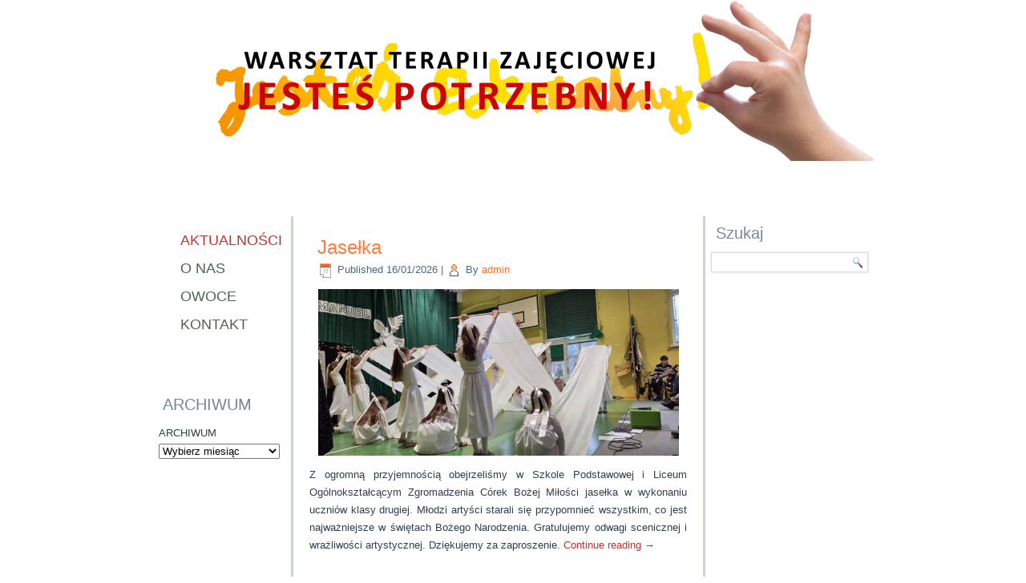

--- FILE ---
content_type: text/html; charset=UTF-8
request_url: http://jestespotrzebny.pl/
body_size: 10683
content:
<!DOCTYPE html>
<html lang="pl-PL">
<head>
<meta charset="UTF-8" />
<title>Warsztat Terapii Zajęciowej Jesteś Potrzebny!</title>
<!-- Created by Artisteer v4.1.0.59861 -->
<meta name="viewport" content="initial-scale = 1.0, maximum-scale = 1.0, user-scalable = no, width = device-width">
<!--[if lt IE 9]><script src="https://html5shiv.googlecode.com/svn/trunk/html5.js"></script><![endif]-->

<link rel="stylesheet" href="http://jestespotrzebny.pl/wp-content/themes/wtz_strona_17_10/style.css" media="screen" />
<link rel="pingback" href="http://jestespotrzebny.pl/xmlrpc.php" />
<meta name='robots' content='max-image-preview:large' />
<link rel="alternate" type="application/rss+xml" title="Warsztat Terapii Zajęciowej Jesteś Potrzebny! &raquo; Kanał z wpisami" href="http://jestespotrzebny.pl/feed/" />
<link rel="alternate" type="application/rss+xml" title="Warsztat Terapii Zajęciowej Jesteś Potrzebny! &raquo; Kanał z komentarzami" href="http://jestespotrzebny.pl/comments/feed/" />
<style id='wp-img-auto-sizes-contain-inline-css' type='text/css'>
img:is([sizes=auto i],[sizes^="auto," i]){contain-intrinsic-size:3000px 1500px}
/*# sourceURL=wp-img-auto-sizes-contain-inline-css */
</style>
<style id='wp-emoji-styles-inline-css' type='text/css'>

	img.wp-smiley, img.emoji {
		display: inline !important;
		border: none !important;
		box-shadow: none !important;
		height: 1em !important;
		width: 1em !important;
		margin: 0 0.07em !important;
		vertical-align: -0.1em !important;
		background: none !important;
		padding: 0 !important;
	}
/*# sourceURL=wp-emoji-styles-inline-css */
</style>
<style id='classic-theme-styles-inline-css' type='text/css'>
/*! This file is auto-generated */
.wp-block-button__link{color:#fff;background-color:#32373c;border-radius:9999px;box-shadow:none;text-decoration:none;padding:calc(.667em + 2px) calc(1.333em + 2px);font-size:1.125em}.wp-block-file__button{background:#32373c;color:#fff;text-decoration:none}
/*# sourceURL=/wp-includes/css/classic-themes.min.css */
</style>
<link rel='stylesheet' id='style.responsive.css-css' href='http://jestespotrzebny.pl/wp-content/themes/wtz_strona_17_10/style.responsive.css?ver=6.9' type='text/css' media='all' />
<script type="text/javascript" src="http://jestespotrzebny.pl/wp-content/themes/wtz_strona_17_10/jquery.js?ver=6.9" id="jquery-js"></script>
<script type="text/javascript" src="http://jestespotrzebny.pl/wp-content/themes/wtz_strona_17_10/script.js?ver=6.9" id="script.js-js"></script>
<script type="text/javascript" src="http://jestespotrzebny.pl/wp-content/themes/wtz_strona_17_10/script.responsive.js?ver=6.9" id="script.responsive.js-js"></script>
<link rel="https://api.w.org/" href="http://jestespotrzebny.pl/wp-json/" /><link rel="EditURI" type="application/rsd+xml" title="RSD" href="http://jestespotrzebny.pl/xmlrpc.php?rsd" />
<!-- Global site tag (gtag.js) - Google Analytics -->
<script async src="https://www.googletagmanager.com/gtag/js?id=G-XDFBX13WW0"></script>
<script>
  window.dataLayer = window.dataLayer || [];
  function gtag(){dataLayer.push(arguments);}
  gtag('js', new Date());

  gtag('config', 'G-XDFBX13WW0');
</script>
<style id='global-styles-inline-css' type='text/css'>
:root{--wp--preset--aspect-ratio--square: 1;--wp--preset--aspect-ratio--4-3: 4/3;--wp--preset--aspect-ratio--3-4: 3/4;--wp--preset--aspect-ratio--3-2: 3/2;--wp--preset--aspect-ratio--2-3: 2/3;--wp--preset--aspect-ratio--16-9: 16/9;--wp--preset--aspect-ratio--9-16: 9/16;--wp--preset--color--black: #000000;--wp--preset--color--cyan-bluish-gray: #abb8c3;--wp--preset--color--white: #ffffff;--wp--preset--color--pale-pink: #f78da7;--wp--preset--color--vivid-red: #cf2e2e;--wp--preset--color--luminous-vivid-orange: #ff6900;--wp--preset--color--luminous-vivid-amber: #fcb900;--wp--preset--color--light-green-cyan: #7bdcb5;--wp--preset--color--vivid-green-cyan: #00d084;--wp--preset--color--pale-cyan-blue: #8ed1fc;--wp--preset--color--vivid-cyan-blue: #0693e3;--wp--preset--color--vivid-purple: #9b51e0;--wp--preset--gradient--vivid-cyan-blue-to-vivid-purple: linear-gradient(135deg,rgb(6,147,227) 0%,rgb(155,81,224) 100%);--wp--preset--gradient--light-green-cyan-to-vivid-green-cyan: linear-gradient(135deg,rgb(122,220,180) 0%,rgb(0,208,130) 100%);--wp--preset--gradient--luminous-vivid-amber-to-luminous-vivid-orange: linear-gradient(135deg,rgb(252,185,0) 0%,rgb(255,105,0) 100%);--wp--preset--gradient--luminous-vivid-orange-to-vivid-red: linear-gradient(135deg,rgb(255,105,0) 0%,rgb(207,46,46) 100%);--wp--preset--gradient--very-light-gray-to-cyan-bluish-gray: linear-gradient(135deg,rgb(238,238,238) 0%,rgb(169,184,195) 100%);--wp--preset--gradient--cool-to-warm-spectrum: linear-gradient(135deg,rgb(74,234,220) 0%,rgb(151,120,209) 20%,rgb(207,42,186) 40%,rgb(238,44,130) 60%,rgb(251,105,98) 80%,rgb(254,248,76) 100%);--wp--preset--gradient--blush-light-purple: linear-gradient(135deg,rgb(255,206,236) 0%,rgb(152,150,240) 100%);--wp--preset--gradient--blush-bordeaux: linear-gradient(135deg,rgb(254,205,165) 0%,rgb(254,45,45) 50%,rgb(107,0,62) 100%);--wp--preset--gradient--luminous-dusk: linear-gradient(135deg,rgb(255,203,112) 0%,rgb(199,81,192) 50%,rgb(65,88,208) 100%);--wp--preset--gradient--pale-ocean: linear-gradient(135deg,rgb(255,245,203) 0%,rgb(182,227,212) 50%,rgb(51,167,181) 100%);--wp--preset--gradient--electric-grass: linear-gradient(135deg,rgb(202,248,128) 0%,rgb(113,206,126) 100%);--wp--preset--gradient--midnight: linear-gradient(135deg,rgb(2,3,129) 0%,rgb(40,116,252) 100%);--wp--preset--font-size--small: 13px;--wp--preset--font-size--medium: 20px;--wp--preset--font-size--large: 36px;--wp--preset--font-size--x-large: 42px;--wp--preset--spacing--20: 0.44rem;--wp--preset--spacing--30: 0.67rem;--wp--preset--spacing--40: 1rem;--wp--preset--spacing--50: 1.5rem;--wp--preset--spacing--60: 2.25rem;--wp--preset--spacing--70: 3.38rem;--wp--preset--spacing--80: 5.06rem;--wp--preset--shadow--natural: 6px 6px 9px rgba(0, 0, 0, 0.2);--wp--preset--shadow--deep: 12px 12px 50px rgba(0, 0, 0, 0.4);--wp--preset--shadow--sharp: 6px 6px 0px rgba(0, 0, 0, 0.2);--wp--preset--shadow--outlined: 6px 6px 0px -3px rgb(255, 255, 255), 6px 6px rgb(0, 0, 0);--wp--preset--shadow--crisp: 6px 6px 0px rgb(0, 0, 0);}:where(.is-layout-flex){gap: 0.5em;}:where(.is-layout-grid){gap: 0.5em;}body .is-layout-flex{display: flex;}.is-layout-flex{flex-wrap: wrap;align-items: center;}.is-layout-flex > :is(*, div){margin: 0;}body .is-layout-grid{display: grid;}.is-layout-grid > :is(*, div){margin: 0;}:where(.wp-block-columns.is-layout-flex){gap: 2em;}:where(.wp-block-columns.is-layout-grid){gap: 2em;}:where(.wp-block-post-template.is-layout-flex){gap: 1.25em;}:where(.wp-block-post-template.is-layout-grid){gap: 1.25em;}.has-black-color{color: var(--wp--preset--color--black) !important;}.has-cyan-bluish-gray-color{color: var(--wp--preset--color--cyan-bluish-gray) !important;}.has-white-color{color: var(--wp--preset--color--white) !important;}.has-pale-pink-color{color: var(--wp--preset--color--pale-pink) !important;}.has-vivid-red-color{color: var(--wp--preset--color--vivid-red) !important;}.has-luminous-vivid-orange-color{color: var(--wp--preset--color--luminous-vivid-orange) !important;}.has-luminous-vivid-amber-color{color: var(--wp--preset--color--luminous-vivid-amber) !important;}.has-light-green-cyan-color{color: var(--wp--preset--color--light-green-cyan) !important;}.has-vivid-green-cyan-color{color: var(--wp--preset--color--vivid-green-cyan) !important;}.has-pale-cyan-blue-color{color: var(--wp--preset--color--pale-cyan-blue) !important;}.has-vivid-cyan-blue-color{color: var(--wp--preset--color--vivid-cyan-blue) !important;}.has-vivid-purple-color{color: var(--wp--preset--color--vivid-purple) !important;}.has-black-background-color{background-color: var(--wp--preset--color--black) !important;}.has-cyan-bluish-gray-background-color{background-color: var(--wp--preset--color--cyan-bluish-gray) !important;}.has-white-background-color{background-color: var(--wp--preset--color--white) !important;}.has-pale-pink-background-color{background-color: var(--wp--preset--color--pale-pink) !important;}.has-vivid-red-background-color{background-color: var(--wp--preset--color--vivid-red) !important;}.has-luminous-vivid-orange-background-color{background-color: var(--wp--preset--color--luminous-vivid-orange) !important;}.has-luminous-vivid-amber-background-color{background-color: var(--wp--preset--color--luminous-vivid-amber) !important;}.has-light-green-cyan-background-color{background-color: var(--wp--preset--color--light-green-cyan) !important;}.has-vivid-green-cyan-background-color{background-color: var(--wp--preset--color--vivid-green-cyan) !important;}.has-pale-cyan-blue-background-color{background-color: var(--wp--preset--color--pale-cyan-blue) !important;}.has-vivid-cyan-blue-background-color{background-color: var(--wp--preset--color--vivid-cyan-blue) !important;}.has-vivid-purple-background-color{background-color: var(--wp--preset--color--vivid-purple) !important;}.has-black-border-color{border-color: var(--wp--preset--color--black) !important;}.has-cyan-bluish-gray-border-color{border-color: var(--wp--preset--color--cyan-bluish-gray) !important;}.has-white-border-color{border-color: var(--wp--preset--color--white) !important;}.has-pale-pink-border-color{border-color: var(--wp--preset--color--pale-pink) !important;}.has-vivid-red-border-color{border-color: var(--wp--preset--color--vivid-red) !important;}.has-luminous-vivid-orange-border-color{border-color: var(--wp--preset--color--luminous-vivid-orange) !important;}.has-luminous-vivid-amber-border-color{border-color: var(--wp--preset--color--luminous-vivid-amber) !important;}.has-light-green-cyan-border-color{border-color: var(--wp--preset--color--light-green-cyan) !important;}.has-vivid-green-cyan-border-color{border-color: var(--wp--preset--color--vivid-green-cyan) !important;}.has-pale-cyan-blue-border-color{border-color: var(--wp--preset--color--pale-cyan-blue) !important;}.has-vivid-cyan-blue-border-color{border-color: var(--wp--preset--color--vivid-cyan-blue) !important;}.has-vivid-purple-border-color{border-color: var(--wp--preset--color--vivid-purple) !important;}.has-vivid-cyan-blue-to-vivid-purple-gradient-background{background: var(--wp--preset--gradient--vivid-cyan-blue-to-vivid-purple) !important;}.has-light-green-cyan-to-vivid-green-cyan-gradient-background{background: var(--wp--preset--gradient--light-green-cyan-to-vivid-green-cyan) !important;}.has-luminous-vivid-amber-to-luminous-vivid-orange-gradient-background{background: var(--wp--preset--gradient--luminous-vivid-amber-to-luminous-vivid-orange) !important;}.has-luminous-vivid-orange-to-vivid-red-gradient-background{background: var(--wp--preset--gradient--luminous-vivid-orange-to-vivid-red) !important;}.has-very-light-gray-to-cyan-bluish-gray-gradient-background{background: var(--wp--preset--gradient--very-light-gray-to-cyan-bluish-gray) !important;}.has-cool-to-warm-spectrum-gradient-background{background: var(--wp--preset--gradient--cool-to-warm-spectrum) !important;}.has-blush-light-purple-gradient-background{background: var(--wp--preset--gradient--blush-light-purple) !important;}.has-blush-bordeaux-gradient-background{background: var(--wp--preset--gradient--blush-bordeaux) !important;}.has-luminous-dusk-gradient-background{background: var(--wp--preset--gradient--luminous-dusk) !important;}.has-pale-ocean-gradient-background{background: var(--wp--preset--gradient--pale-ocean) !important;}.has-electric-grass-gradient-background{background: var(--wp--preset--gradient--electric-grass) !important;}.has-midnight-gradient-background{background: var(--wp--preset--gradient--midnight) !important;}.has-small-font-size{font-size: var(--wp--preset--font-size--small) !important;}.has-medium-font-size{font-size: var(--wp--preset--font-size--medium) !important;}.has-large-font-size{font-size: var(--wp--preset--font-size--large) !important;}.has-x-large-font-size{font-size: var(--wp--preset--font-size--x-large) !important;}
/*# sourceURL=global-styles-inline-css */
</style>
</head>
<body class="home blog wp-theme-wtz_strona_17_10">

<div id="art-main">
    <div class="art-sheet clearfix">

<header class="art-header">


    <div class="art-shapes">

            </div>




                
                    
</header>

<div class="art-layout-wrapper">
                <div class="art-content-layout">
                    <div class="art-content-layout-row">
                        

<div class="art-layout-cell art-sidebar1"><div  id="vmenuwidget-2" class="art-vmenublock clearfix">
        <div class="art-vmenublockcontent">
<ul class="art-vmenu">
	<li class="menu-item-19 active"><a title="Aktualności" href="http://jestespotrzebny.pl/" class="active">Aktualności</a>
	</li>
	<li class="menu-item-10"><a title="O nas" href="http://jestespotrzebny.pl/sample-page/">O nas</a>
	</li>
	<li class="menu-item-9"><a title="Owoce" href="http://jestespotrzebny.pl/owoce/">Owoce</a>
	<ul>
		<li class="menu-item-21"><a title="Spektakle" href="http://jestespotrzebny.pl/spektakle/">Spektakle</a>
		</li>
		<li class="menu-item-23"><a title="Publikacje" href="http://jestespotrzebny.pl/publikacje/">Publikacje</a>
		</li>
		<li class="menu-item-25"><a title="Prace plastyczne" href="http://jestespotrzebny.pl/prace-plastyczne/">Prace plastyczne</a>
		</li>
		<li class="menu-item-27"><a title="Film i fotografia" href="http://jestespotrzebny.pl/film-i-fotografia/">Film i fotografia</a>
		</li>
		<li class="menu-item-29"><a title="Rękodzieło" href="http://jestespotrzebny.pl/rekodzielo/">Rękodzieło</a>
		</li>
		<li class="menu-item-1178"><a title="Apetyczne" href="http://jestespotrzebny.pl/apetyczne-3/">Apetyczne</a>
		</li>
	</ul>
	</li>
	<li class="menu-item-15"><a title="Kontakt" href="http://jestespotrzebny.pl/kontakt/">Kontakt</a>
	</li>
</ul>
</div>
</div><div  id="text-2" class="art-block widget widget_text  clearfix">
        <div class="art-blockcontent">			<div class="textwidget"></div>
		</div>
</div><div  id="text-3" class="art-block widget widget_text  clearfix">
        <div class="art-blockcontent">			<div class="textwidget"></div>
		</div>
</div><div  id="text-5" class="art-block widget widget_text  clearfix">
        <div class="art-blockcontent">			<div class="textwidget"></div>
		</div>
</div><div  id="text-4" class="art-block widget widget_text  clearfix">
        <div class="art-blockcontent">			<div class="textwidget"></div>
		</div>
</div><div  id="archives-2" class="art-block widget widget_archive  clearfix">
        <div class="art-blockheader">
            <h3 class="t">ARCHIWUM</h3>
        </div><div class="art-blockcontent">		<label class="screen-reader-text" for="archives-dropdown-2">ARCHIWUM</label>
		<select id="archives-dropdown-2" name="archive-dropdown">
			
			<option value="">Wybierz miesiąc</option>
				<option value='http://jestespotrzebny.pl/2026/01/'> styczeń 2026 &nbsp;(2)</option>
	<option value='http://jestespotrzebny.pl/2025/12/'> grudzień 2025 &nbsp;(10)</option>
	<option value='http://jestespotrzebny.pl/2025/11/'> listopad 2025 &nbsp;(11)</option>
	<option value='http://jestespotrzebny.pl/2025/10/'> październik 2025 &nbsp;(8)</option>
	<option value='http://jestespotrzebny.pl/2025/09/'> wrzesień 2025 &nbsp;(14)</option>
	<option value='http://jestespotrzebny.pl/2025/08/'> sierpień 2025 &nbsp;(4)</option>
	<option value='http://jestespotrzebny.pl/2025/07/'> lipiec 2025 &nbsp;(3)</option>
	<option value='http://jestespotrzebny.pl/2025/06/'> czerwiec 2025 &nbsp;(14)</option>
	<option value='http://jestespotrzebny.pl/2025/05/'> maj 2025 &nbsp;(14)</option>
	<option value='http://jestespotrzebny.pl/2025/04/'> kwiecień 2025 &nbsp;(8)</option>
	<option value='http://jestespotrzebny.pl/2025/03/'> marzec 2025 &nbsp;(8)</option>
	<option value='http://jestespotrzebny.pl/2025/02/'> luty 2025 &nbsp;(12)</option>
	<option value='http://jestespotrzebny.pl/2025/01/'> styczeń 2025 &nbsp;(9)</option>
	<option value='http://jestespotrzebny.pl/2024/12/'> grudzień 2024 &nbsp;(16)</option>
	<option value='http://jestespotrzebny.pl/2024/11/'> listopad 2024 &nbsp;(8)</option>
	<option value='http://jestespotrzebny.pl/2024/10/'> październik 2024 &nbsp;(14)</option>
	<option value='http://jestespotrzebny.pl/2024/09/'> wrzesień 2024 &nbsp;(10)</option>
	<option value='http://jestespotrzebny.pl/2024/08/'> sierpień 2024 &nbsp;(4)</option>
	<option value='http://jestespotrzebny.pl/2024/07/'> lipiec 2024 &nbsp;(1)</option>
	<option value='http://jestespotrzebny.pl/2024/06/'> czerwiec 2024 &nbsp;(12)</option>
	<option value='http://jestespotrzebny.pl/2024/05/'> maj 2024 &nbsp;(9)</option>
	<option value='http://jestespotrzebny.pl/2024/04/'> kwiecień 2024 &nbsp;(13)</option>
	<option value='http://jestespotrzebny.pl/2024/03/'> marzec 2024 &nbsp;(23)</option>
	<option value='http://jestespotrzebny.pl/2024/02/'> luty 2024 &nbsp;(8)</option>
	<option value='http://jestespotrzebny.pl/2024/01/'> styczeń 2024 &nbsp;(7)</option>
	<option value='http://jestespotrzebny.pl/2023/12/'> grudzień 2023 &nbsp;(7)</option>
	<option value='http://jestespotrzebny.pl/2023/11/'> listopad 2023 &nbsp;(10)</option>
	<option value='http://jestespotrzebny.pl/2023/10/'> październik 2023 &nbsp;(14)</option>
	<option value='http://jestespotrzebny.pl/2023/09/'> wrzesień 2023 &nbsp;(10)</option>
	<option value='http://jestespotrzebny.pl/2023/08/'> sierpień 2023 &nbsp;(10)</option>
	<option value='http://jestespotrzebny.pl/2023/07/'> lipiec 2023 &nbsp;(1)</option>
	<option value='http://jestespotrzebny.pl/2023/06/'> czerwiec 2023 &nbsp;(8)</option>
	<option value='http://jestespotrzebny.pl/2023/05/'> maj 2023 &nbsp;(11)</option>
	<option value='http://jestespotrzebny.pl/2023/04/'> kwiecień 2023 &nbsp;(8)</option>
	<option value='http://jestespotrzebny.pl/2023/03/'> marzec 2023 &nbsp;(8)</option>
	<option value='http://jestespotrzebny.pl/2023/02/'> luty 2023 &nbsp;(7)</option>
	<option value='http://jestespotrzebny.pl/2023/01/'> styczeń 2023 &nbsp;(7)</option>
	<option value='http://jestespotrzebny.pl/2022/12/'> grudzień 2022 &nbsp;(4)</option>
	<option value='http://jestespotrzebny.pl/2022/11/'> listopad 2022 &nbsp;(4)</option>
	<option value='http://jestespotrzebny.pl/2022/10/'> październik 2022 &nbsp;(9)</option>
	<option value='http://jestespotrzebny.pl/2022/09/'> wrzesień 2022 &nbsp;(13)</option>
	<option value='http://jestespotrzebny.pl/2022/08/'> sierpień 2022 &nbsp;(11)</option>
	<option value='http://jestespotrzebny.pl/2022/07/'> lipiec 2022 &nbsp;(1)</option>
	<option value='http://jestespotrzebny.pl/2022/06/'> czerwiec 2022 &nbsp;(10)</option>
	<option value='http://jestespotrzebny.pl/2022/05/'> maj 2022 &nbsp;(6)</option>
	<option value='http://jestespotrzebny.pl/2022/04/'> kwiecień 2022 &nbsp;(11)</option>
	<option value='http://jestespotrzebny.pl/2022/03/'> marzec 2022 &nbsp;(11)</option>
	<option value='http://jestespotrzebny.pl/2022/02/'> luty 2022 &nbsp;(14)</option>
	<option value='http://jestespotrzebny.pl/2022/01/'> styczeń 2022 &nbsp;(2)</option>
	<option value='http://jestespotrzebny.pl/2021/12/'> grudzień 2021 &nbsp;(7)</option>
	<option value='http://jestespotrzebny.pl/2021/11/'> listopad 2021 &nbsp;(4)</option>
	<option value='http://jestespotrzebny.pl/2021/10/'> październik 2021 &nbsp;(5)</option>
	<option value='http://jestespotrzebny.pl/2021/09/'> wrzesień 2021 &nbsp;(10)</option>
	<option value='http://jestespotrzebny.pl/2021/08/'> sierpień 2021 &nbsp;(7)</option>
	<option value='http://jestespotrzebny.pl/2021/07/'> lipiec 2021 &nbsp;(1)</option>
	<option value='http://jestespotrzebny.pl/2021/06/'> czerwiec 2021 &nbsp;(5)</option>
	<option value='http://jestespotrzebny.pl/2021/05/'> maj 2021 &nbsp;(7)</option>
	<option value='http://jestespotrzebny.pl/2021/04/'> kwiecień 2021 &nbsp;(12)</option>
	<option value='http://jestespotrzebny.pl/2021/03/'> marzec 2021 &nbsp;(8)</option>
	<option value='http://jestespotrzebny.pl/2021/01/'> styczeń 2021 &nbsp;(5)</option>
	<option value='http://jestespotrzebny.pl/2020/12/'> grudzień 2020 &nbsp;(8)</option>
	<option value='http://jestespotrzebny.pl/2020/11/'> listopad 2020 &nbsp;(3)</option>
	<option value='http://jestespotrzebny.pl/2020/10/'> październik 2020 &nbsp;(3)</option>
	<option value='http://jestespotrzebny.pl/2020/09/'> wrzesień 2020 &nbsp;(1)</option>
	<option value='http://jestespotrzebny.pl/2020/08/'> sierpień 2020 &nbsp;(3)</option>
	<option value='http://jestespotrzebny.pl/2020/05/'> maj 2020 &nbsp;(8)</option>
	<option value='http://jestespotrzebny.pl/2020/04/'> kwiecień 2020 &nbsp;(4)</option>
	<option value='http://jestespotrzebny.pl/2020/03/'> marzec 2020 &nbsp;(4)</option>
	<option value='http://jestespotrzebny.pl/2020/02/'> luty 2020 &nbsp;(2)</option>
	<option value='http://jestespotrzebny.pl/2020/01/'> styczeń 2020 &nbsp;(2)</option>
	<option value='http://jestespotrzebny.pl/2019/12/'> grudzień 2019 &nbsp;(2)</option>
	<option value='http://jestespotrzebny.pl/2019/11/'> listopad 2019 &nbsp;(5)</option>
	<option value='http://jestespotrzebny.pl/2019/10/'> październik 2019 &nbsp;(4)</option>
	<option value='http://jestespotrzebny.pl/2019/09/'> wrzesień 2019 &nbsp;(5)</option>
	<option value='http://jestespotrzebny.pl/2019/08/'> sierpień 2019 &nbsp;(6)</option>
	<option value='http://jestespotrzebny.pl/2019/06/'> czerwiec 2019 &nbsp;(3)</option>
	<option value='http://jestespotrzebny.pl/2019/05/'> maj 2019 &nbsp;(1)</option>
	<option value='http://jestespotrzebny.pl/2019/04/'> kwiecień 2019 &nbsp;(2)</option>
	<option value='http://jestespotrzebny.pl/2019/03/'> marzec 2019 &nbsp;(1)</option>
	<option value='http://jestespotrzebny.pl/2019/01/'> styczeń 2019 &nbsp;(2)</option>
	<option value='http://jestespotrzebny.pl/2018/12/'> grudzień 2018 &nbsp;(3)</option>
	<option value='http://jestespotrzebny.pl/2018/11/'> listopad 2018 &nbsp;(1)</option>
	<option value='http://jestespotrzebny.pl/2018/10/'> październik 2018 &nbsp;(5)</option>
	<option value='http://jestespotrzebny.pl/2018/09/'> wrzesień 2018 &nbsp;(3)</option>
	<option value='http://jestespotrzebny.pl/2018/08/'> sierpień 2018 &nbsp;(3)</option>
	<option value='http://jestespotrzebny.pl/2018/06/'> czerwiec 2018 &nbsp;(3)</option>
	<option value='http://jestespotrzebny.pl/2018/05/'> maj 2018 &nbsp;(3)</option>
	<option value='http://jestespotrzebny.pl/2018/04/'> kwiecień 2018 &nbsp;(3)</option>
	<option value='http://jestespotrzebny.pl/2018/03/'> marzec 2018 &nbsp;(2)</option>
	<option value='http://jestespotrzebny.pl/2018/02/'> luty 2018 &nbsp;(4)</option>
	<option value='http://jestespotrzebny.pl/2018/01/'> styczeń 2018 &nbsp;(4)</option>
	<option value='http://jestespotrzebny.pl/2017/12/'> grudzień 2017 &nbsp;(2)</option>
	<option value='http://jestespotrzebny.pl/2017/11/'> listopad 2017 &nbsp;(1)</option>
	<option value='http://jestespotrzebny.pl/2017/10/'> październik 2017 &nbsp;(6)</option>
	<option value='http://jestespotrzebny.pl/2017/09/'> wrzesień 2017 &nbsp;(5)</option>
	<option value='http://jestespotrzebny.pl/2017/08/'> sierpień 2017 &nbsp;(6)</option>
	<option value='http://jestespotrzebny.pl/2017/06/'> czerwiec 2017 &nbsp;(6)</option>
	<option value='http://jestespotrzebny.pl/2017/05/'> maj 2017 &nbsp;(7)</option>
	<option value='http://jestespotrzebny.pl/2017/04/'> kwiecień 2017 &nbsp;(4)</option>
	<option value='http://jestespotrzebny.pl/2017/03/'> marzec 2017 &nbsp;(7)</option>
	<option value='http://jestespotrzebny.pl/2017/02/'> luty 2017 &nbsp;(3)</option>
	<option value='http://jestespotrzebny.pl/2017/01/'> styczeń 2017 &nbsp;(4)</option>
	<option value='http://jestespotrzebny.pl/2016/12/'> grudzień 2016 &nbsp;(1)</option>
	<option value='http://jestespotrzebny.pl/2016/11/'> listopad 2016 &nbsp;(3)</option>
	<option value='http://jestespotrzebny.pl/2016/10/'> październik 2016 &nbsp;(5)</option>
	<option value='http://jestespotrzebny.pl/2016/09/'> wrzesień 2016 &nbsp;(8)</option>
	<option value='http://jestespotrzebny.pl/2016/08/'> sierpień 2016 &nbsp;(4)</option>
	<option value='http://jestespotrzebny.pl/2016/06/'> czerwiec 2016 &nbsp;(1)</option>
	<option value='http://jestespotrzebny.pl/2016/05/'> maj 2016 &nbsp;(8)</option>
	<option value='http://jestespotrzebny.pl/2016/04/'> kwiecień 2016 &nbsp;(2)</option>
	<option value='http://jestespotrzebny.pl/2016/03/'> marzec 2016 &nbsp;(3)</option>
	<option value='http://jestespotrzebny.pl/2016/02/'> luty 2016 &nbsp;(2)</option>
	<option value='http://jestespotrzebny.pl/2016/01/'> styczeń 2016 &nbsp;(1)</option>
	<option value='http://jestespotrzebny.pl/2015/12/'> grudzień 2015 &nbsp;(3)</option>
	<option value='http://jestespotrzebny.pl/2015/11/'> listopad 2015 &nbsp;(2)</option>
	<option value='http://jestespotrzebny.pl/2015/10/'> październik 2015 &nbsp;(3)</option>
	<option value='http://jestespotrzebny.pl/2015/09/'> wrzesień 2015 &nbsp;(4)</option>
	<option value='http://jestespotrzebny.pl/2015/08/'> sierpień 2015 &nbsp;(5)</option>
	<option value='http://jestespotrzebny.pl/2015/06/'> czerwiec 2015 &nbsp;(2)</option>
	<option value='http://jestespotrzebny.pl/2015/05/'> maj 2015 &nbsp;(5)</option>
	<option value='http://jestespotrzebny.pl/2015/04/'> kwiecień 2015 &nbsp;(3)</option>
	<option value='http://jestespotrzebny.pl/2015/03/'> marzec 2015 &nbsp;(4)</option>
	<option value='http://jestespotrzebny.pl/2015/02/'> luty 2015 &nbsp;(2)</option>
	<option value='http://jestespotrzebny.pl/2015/01/'> styczeń 2015 &nbsp;(3)</option>
	<option value='http://jestespotrzebny.pl/2014/12/'> grudzień 2014 &nbsp;(1)</option>
	<option value='http://jestespotrzebny.pl/2014/10/'> październik 2014 &nbsp;(4)</option>
	<option value='http://jestespotrzebny.pl/2014/09/'> wrzesień 2014 &nbsp;(2)</option>
	<option value='http://jestespotrzebny.pl/2014/08/'> sierpień 2014 &nbsp;(2)</option>
	<option value='http://jestespotrzebny.pl/2014/07/'> lipiec 2014 &nbsp;(1)</option>
	<option value='http://jestespotrzebny.pl/2014/06/'> czerwiec 2014 &nbsp;(4)</option>
	<option value='http://jestespotrzebny.pl/2014/05/'> maj 2014 &nbsp;(5)</option>
	<option value='http://jestespotrzebny.pl/2014/04/'> kwiecień 2014 &nbsp;(1)</option>
	<option value='http://jestespotrzebny.pl/2014/03/'> marzec 2014 &nbsp;(2)</option>
	<option value='http://jestespotrzebny.pl/2014/02/'> luty 2014 &nbsp;(4)</option>
	<option value='http://jestespotrzebny.pl/2014/01/'> styczeń 2014 &nbsp;(2)</option>
	<option value='http://jestespotrzebny.pl/2013/12/'> grudzień 2013 &nbsp;(1)</option>
	<option value='http://jestespotrzebny.pl/2013/11/'> listopad 2013 &nbsp;(2)</option>
	<option value='http://jestespotrzebny.pl/2013/10/'> październik 2013 &nbsp;(2)</option>
	<option value='http://jestespotrzebny.pl/2013/09/'> wrzesień 2013 &nbsp;(3)</option>
	<option value='http://jestespotrzebny.pl/2013/08/'> sierpień 2013 &nbsp;(2)</option>
	<option value='http://jestespotrzebny.pl/2013/06/'> czerwiec 2013 &nbsp;(3)</option>
	<option value='http://jestespotrzebny.pl/2013/05/'> maj 2013 &nbsp;(3)</option>
	<option value='http://jestespotrzebny.pl/2013/04/'> kwiecień 2013 &nbsp;(2)</option>
	<option value='http://jestespotrzebny.pl/2013/03/'> marzec 2013 &nbsp;(1)</option>
	<option value='http://jestespotrzebny.pl/2013/02/'> luty 2013 &nbsp;(1)</option>
	<option value='http://jestespotrzebny.pl/2013/01/'> styczeń 2013 &nbsp;(1)</option>
	<option value='http://jestespotrzebny.pl/2012/12/'> grudzień 2012 &nbsp;(1)</option>
	<option value='http://jestespotrzebny.pl/2012/10/'> październik 2012 &nbsp;(1)</option>
	<option value='http://jestespotrzebny.pl/2012/09/'> wrzesień 2012 &nbsp;(2)</option>
	<option value='http://jestespotrzebny.pl/2012/08/'> sierpień 2012 &nbsp;(1)</option>
	<option value='http://jestespotrzebny.pl/2012/07/'> lipiec 2012 &nbsp;(1)</option>
	<option value='http://jestespotrzebny.pl/2012/06/'> czerwiec 2012 &nbsp;(3)</option>
	<option value='http://jestespotrzebny.pl/2012/05/'> maj 2012 &nbsp;(5)</option>
	<option value='http://jestespotrzebny.pl/2012/04/'> kwiecień 2012 &nbsp;(5)</option>
	<option value='http://jestespotrzebny.pl/2012/03/'> marzec 2012 &nbsp;(1)</option>
	<option value='http://jestespotrzebny.pl/2012/02/'> luty 2012 &nbsp;(2)</option>
	<option value='http://jestespotrzebny.pl/2012/01/'> styczeń 2012 &nbsp;(3)</option>
	<option value='http://jestespotrzebny.pl/2011/12/'> grudzień 2011 &nbsp;(2)</option>
	<option value='http://jestespotrzebny.pl/2011/10/'> październik 2011 &nbsp;(2)</option>
	<option value='http://jestespotrzebny.pl/2011/09/'> wrzesień 2011 &nbsp;(1)</option>
	<option value='http://jestespotrzebny.pl/2011/08/'> sierpień 2011 &nbsp;(1)</option>
	<option value='http://jestespotrzebny.pl/2011/06/'> czerwiec 2011 &nbsp;(4)</option>
	<option value='http://jestespotrzebny.pl/2011/04/'> kwiecień 2011 &nbsp;(3)</option>
	<option value='http://jestespotrzebny.pl/2011/03/'> marzec 2011 &nbsp;(2)</option>
	<option value='http://jestespotrzebny.pl/2011/02/'> luty 2011 &nbsp;(2)</option>
	<option value='http://jestespotrzebny.pl/2011/01/'> styczeń 2011 &nbsp;(3)</option>
	<option value='http://jestespotrzebny.pl/2010/12/'> grudzień 2010 &nbsp;(2)</option>
	<option value='http://jestespotrzebny.pl/2010/09/'> wrzesień 2010 &nbsp;(1)</option>
	<option value='http://jestespotrzebny.pl/2010/06/'> czerwiec 2010 &nbsp;(5)</option>
	<option value='http://jestespotrzebny.pl/2010/05/'> maj 2010 &nbsp;(3)</option>
	<option value='http://jestespotrzebny.pl/2010/04/'> kwiecień 2010 &nbsp;(2)</option>
	<option value='http://jestespotrzebny.pl/2010/03/'> marzec 2010 &nbsp;(5)</option>
	<option value='http://jestespotrzebny.pl/2010/02/'> luty 2010 &nbsp;(5)</option>
	<option value='http://jestespotrzebny.pl/2010/01/'> styczeń 2010 &nbsp;(1)</option>
	<option value='http://jestespotrzebny.pl/2009/12/'> grudzień 2009 &nbsp;(4)</option>
	<option value='http://jestespotrzebny.pl/2009/11/'> listopad 2009 &nbsp;(2)</option>
	<option value='http://jestespotrzebny.pl/2009/10/'> październik 2009 &nbsp;(5)</option>
	<option value='http://jestespotrzebny.pl/2009/09/'> wrzesień 2009 &nbsp;(3)</option>
	<option value='http://jestespotrzebny.pl/2009/06/'> czerwiec 2009 &nbsp;(2)</option>
	<option value='http://jestespotrzebny.pl/2009/05/'> maj 2009 &nbsp;(4)</option>
	<option value='http://jestespotrzebny.pl/2009/04/'> kwiecień 2009 &nbsp;(3)</option>
	<option value='http://jestespotrzebny.pl/2009/03/'> marzec 2009 &nbsp;(3)</option>
	<option value='http://jestespotrzebny.pl/2009/02/'> luty 2009 &nbsp;(3)</option>
	<option value='http://jestespotrzebny.pl/2009/01/'> styczeń 2009 &nbsp;(3)</option>
	<option value='http://jestespotrzebny.pl/2008/12/'> grudzień 2008 &nbsp;(2)</option>
	<option value='http://jestespotrzebny.pl/2008/11/'> listopad 2008 &nbsp;(1)</option>
	<option value='http://jestespotrzebny.pl/2008/10/'> październik 2008 &nbsp;(4)</option>
	<option value='http://jestespotrzebny.pl/2008/09/'> wrzesień 2008 &nbsp;(2)</option>
	<option value='http://jestespotrzebny.pl/2008/06/'> czerwiec 2008 &nbsp;(5)</option>
	<option value='http://jestespotrzebny.pl/2008/05/'> maj 2008 &nbsp;(3)</option>
	<option value='http://jestespotrzebny.pl/2008/04/'> kwiecień 2008 &nbsp;(2)</option>
	<option value='http://jestespotrzebny.pl/2008/02/'> luty 2008 &nbsp;(3)</option>
	<option value='http://jestespotrzebny.pl/2008/01/'> styczeń 2008 &nbsp;(2)</option>
	<option value='http://jestespotrzebny.pl/2007/12/'> grudzień 2007 &nbsp;(5)</option>
	<option value='http://jestespotrzebny.pl/2007/11/'> listopad 2007 &nbsp;(1)</option>
	<option value='http://jestespotrzebny.pl/2007/10/'> październik 2007 &nbsp;(5)</option>
	<option value='http://jestespotrzebny.pl/2007/09/'> wrzesień 2007 &nbsp;(2)</option>
	<option value='http://jestespotrzebny.pl/2007/08/'> sierpień 2007 &nbsp;(3)</option>
	<option value='http://jestespotrzebny.pl/2007/07/'> lipiec 2007 &nbsp;(2)</option>
	<option value='http://jestespotrzebny.pl/2007/06/'> czerwiec 2007 &nbsp;(6)</option>
	<option value='http://jestespotrzebny.pl/2007/05/'> maj 2007 &nbsp;(6)</option>
	<option value='http://jestespotrzebny.pl/2007/04/'> kwiecień 2007 &nbsp;(5)</option>
	<option value='http://jestespotrzebny.pl/2007/03/'> marzec 2007 &nbsp;(3)</option>
	<option value='http://jestespotrzebny.pl/2007/02/'> luty 2007 &nbsp;(2)</option>
	<option value='http://jestespotrzebny.pl/2007/01/'> styczeń 2007 &nbsp;(6)</option>
	<option value='http://jestespotrzebny.pl/2006/12/'> grudzień 2006 &nbsp;(3)</option>
	<option value='http://jestespotrzebny.pl/2006/11/'> listopad 2006 &nbsp;(5)</option>
	<option value='http://jestespotrzebny.pl/2006/10/'> październik 2006 &nbsp;(7)</option>
	<option value='http://jestespotrzebny.pl/2006/09/'> wrzesień 2006 &nbsp;(7)</option>
	<option value='http://jestespotrzebny.pl/2006/07/'> lipiec 2006 &nbsp;(1)</option>
	<option value='http://jestespotrzebny.pl/2006/06/'> czerwiec 2006 &nbsp;(6)</option>
	<option value='http://jestespotrzebny.pl/2006/05/'> maj 2006 &nbsp;(1)</option>
	<option value='http://jestespotrzebny.pl/2006/04/'> kwiecień 2006 &nbsp;(2)</option>
	<option value='http://jestespotrzebny.pl/2006/03/'> marzec 2006 &nbsp;(3)</option>
	<option value='http://jestespotrzebny.pl/2006/02/'> luty 2006 &nbsp;(2)</option>
	<option value='http://jestespotrzebny.pl/2006/01/'> styczeń 2006 &nbsp;(2)</option>
	<option value='http://jestespotrzebny.pl/2005/12/'> grudzień 2005 &nbsp;(3)</option>
	<option value='http://jestespotrzebny.pl/2005/11/'> listopad 2005 &nbsp;(1)</option>
	<option value='http://jestespotrzebny.pl/2005/10/'> październik 2005 &nbsp;(1)</option>
	<option value='http://jestespotrzebny.pl/2005/09/'> wrzesień 2005 &nbsp;(3)</option>

		</select>

			<script type="text/javascript">
/* <![CDATA[ */

( ( dropdownId ) => {
	const dropdown = document.getElementById( dropdownId );
	function onSelectChange() {
		setTimeout( () => {
			if ( 'escape' === dropdown.dataset.lastkey ) {
				return;
			}
			if ( dropdown.value ) {
				document.location.href = dropdown.value;
			}
		}, 250 );
	}
	function onKeyUp( event ) {
		if ( 'Escape' === event.key ) {
			dropdown.dataset.lastkey = 'escape';
		} else {
			delete dropdown.dataset.lastkey;
		}
	}
	function onClick() {
		delete dropdown.dataset.lastkey;
	}
	dropdown.addEventListener( 'keyup', onKeyUp );
	dropdown.addEventListener( 'click', onClick );
	dropdown.addEventListener( 'change', onSelectChange );
})( "archives-dropdown-2" );

//# sourceURL=WP_Widget_Archives%3A%3Awidget
/* ]]> */
</script>
</div>
</div></div>
                        <div class="art-layout-cell art-content">
							<article id="post-12741"  class="art-post art-article  post-12741 post type-post status-publish format-standard hentry category-uncategorized">
                                <h2 class="art-postheader"><a href="http://jestespotrzebny.pl/jaselka/" rel="bookmark" title="Jasełka">Jasełka</a></h2>                                                <div class="art-postheadericons art-metadata-icons"><span class="art-postdateicon"><span class="date">Published</span> <span class="entry-date" title="12:36">16/01/2026</span></span> | <span class="art-postauthoricon"><span class="author">By</span> <span class="author vcard"><a class="url fn n" href="http://jestespotrzebny.pl/author/admin/" title="View all posts by admin">admin</a></span></span></div>                <div class="art-postcontent clearfix"><p><a href="http://jestespotrzebny.pl/wp-content/uploads/2026/01/20260116_102915.jpg" target="_blank" rel="noopener"><img fetchpriority="high" decoding="async" class="aligncenter wp-image-12742" src="http://jestespotrzebny.pl/wp-content/uploads/2026/01/20260116_102915-300x139.jpg" alt="" width="450" height="208" srcset="http://jestespotrzebny.pl/wp-content/uploads/2026/01/20260116_102915-300x139.jpg 300w, http://jestespotrzebny.pl/wp-content/uploads/2026/01/20260116_102915-800x369.jpg 800w, http://jestespotrzebny.pl/wp-content/uploads/2026/01/20260116_102915-768x355.jpg 768w, http://jestespotrzebny.pl/wp-content/uploads/2026/01/20260116_102915.jpg 1533w" sizes="(max-width: 450px) 100vw, 450px" /></a></p>
<p style="text-align: justify;">Z ogromną przyjemnością obejrzeliśmy w Szkole Podstawowej i Liceum Ogólnokształcącym Zgromadzenia Córek Bożej Miłości jasełka w wykonaniu uczniów klasy drugiej. Młodzi artyści starali się przypomnieć wszystkim, co jest najważniejsze w świętach Bożego Narodzenia. Gratulujemy odwagi scenicznej i wrażliwości artystycznej. Dziękujemy za zaproszenie. <a href="http://jestespotrzebny.pl/jaselka/#more-12741" class="more-link">Continue reading <span class="meta-nav">&rarr;</span></a></p>
</div>


</article>
		<article id="post-12748"  class="art-post art-article  post-12748 post type-post status-publish format-standard hentry category-uncategorized">
                                <h2 class="art-postheader"><a href="http://jestespotrzebny.pl/nad-zamarznieta-zapora/" rel="bookmark" title="Nad zamarzniętą zaporą">Nad zamarzniętą zaporą</a></h2>                                                <div class="art-postheadericons art-metadata-icons"><span class="art-postdateicon"><span class="date">Published</span> <span class="entry-date" title="12:48">09/01/2026</span></span> | <span class="art-postauthoricon"><span class="author">By</span> <span class="author vcard"><a class="url fn n" href="http://jestespotrzebny.pl/author/admin/" title="View all posts by admin">admin</a></span></span></div>                <div class="art-postcontent clearfix"><p><a href="http://jestespotrzebny.pl/wp-content/uploads/2026/01/11.jpg" target="_blank" rel="noopener"><img decoding="async" class="aligncenter wp-image-12749" src="http://jestespotrzebny.pl/wp-content/uploads/2026/01/11-300x225.jpg" alt="" width="450" height="337" srcset="http://jestespotrzebny.pl/wp-content/uploads/2026/01/11-300x225.jpg 300w, http://jestespotrzebny.pl/wp-content/uploads/2026/01/11-800x600.jpg 800w, http://jestespotrzebny.pl/wp-content/uploads/2026/01/11-768x576.jpg 768w, http://jestespotrzebny.pl/wp-content/uploads/2026/01/11.jpg 939w" sizes="(max-width: 450px) 100vw, 450px" /></a></p>
<p style="text-align: justify;">W ramach kontynuacji naszego projektu fotograficznego o parkach w czterech porach roku w Bielsku-Białej, pojechaliśmy nad zaporę do Wapiennicy. Pogoda dopisała, choć siarczysty mróz szczypał mocno po policzkach. Mimo to daliśmy radę swobodnie przejść cały szlak i porobić zdjęcia tak, aby były podobne do tych z jesieni. Nasz plener zakończył się przy zamarzniętej zaporze, co tworzyło niesamowity wręcz klimat. Taka powinna być zima. Pozostała nam wiosna, jednak coś czuję, że będziemy musieli na to długo poczekać.<br />
<em>Maciej Więcek</em> <a href="http://jestespotrzebny.pl/nad-zamarznieta-zapora/#more-12748" class="more-link">Continue reading <span class="meta-nav">&rarr;</span></a></p>
</div>


</article>
		<article id="post-12733"  class="art-post art-article  post-12733 post type-post status-publish format-standard hentry category-uncategorized">
                                <h2 class="art-postheader"><a href="http://jestespotrzebny.pl/wesolych-swiat/" rel="bookmark" title="Wesołych Świąt!">Wesołych Świąt!</a></h2>                                                <div class="art-postheadericons art-metadata-icons"><span class="art-postdateicon"><span class="date">Published</span> <span class="entry-date" title="10:42">23/12/2025</span></span> | <span class="art-postauthoricon"><span class="author">By</span> <span class="author vcard"><a class="url fn n" href="http://jestespotrzebny.pl/author/admin/" title="View all posts by admin">admin</a></span></span></div>                <div class="art-postcontent clearfix"><p><a href="http://jestespotrzebny.pl/wp-content/uploads/2025/12/zyczeniaBN.jpg" target="_blank" rel="noopener"><img decoding="async" class="aligncenter wp-image-12734" src="http://jestespotrzebny.pl/wp-content/uploads/2025/12/zyczeniaBN-225x300.jpg" alt="" width="450" height="600" srcset="http://jestespotrzebny.pl/wp-content/uploads/2025/12/zyczeniaBN-225x300.jpg 225w, http://jestespotrzebny.pl/wp-content/uploads/2025/12/zyczeniaBN-600x800.jpg 600w, http://jestespotrzebny.pl/wp-content/uploads/2025/12/zyczeniaBN.jpg 681w" sizes="(max-width: 450px) 100vw, 450px" /></a></p>
<p style="text-align: justify;">&nbsp; &nbsp; &nbsp; &nbsp; &nbsp; &nbsp; &nbsp; &nbsp; &nbsp; &nbsp; &nbsp; &nbsp; &nbsp; &nbsp; &nbsp; &nbsp; &nbsp; &nbsp; &nbsp; &nbsp; &nbsp; &nbsp; &nbsp; &nbsp; &nbsp; &nbsp; &nbsp; &nbsp; &nbsp; &nbsp; &nbsp; &nbsp; &nbsp; &nbsp; &nbsp; &nbsp; &nbsp; &nbsp; &nbsp; &nbsp; &nbsp; &nbsp; &nbsp; &nbsp; &nbsp; &nbsp; &nbsp; &nbsp; &nbsp; &nbsp; &nbsp; &nbsp; &nbsp; &nbsp; &nbsp; &nbsp; &nbsp; &nbsp; &nbsp; &nbsp; &nbsp; &nbsp; &nbsp; &nbsp;</p>
</div>


</article>
		<article id="post-12721"  class="art-post art-article  post-12721 post type-post status-publish format-standard hentry category-uncategorized">
                                <h2 class="art-postheader"><a href="http://jestespotrzebny.pl/spotkanie-wigilijne-4/" rel="bookmark" title="Spotkanie wigilijne">Spotkanie wigilijne</a></h2>                                                <div class="art-postheadericons art-metadata-icons"><span class="art-postdateicon"><span class="date">Published</span> <span class="entry-date" title="13:20">18/12/2025</span></span> | <span class="art-postauthoricon"><span class="author">By</span> <span class="author vcard"><a class="url fn n" href="http://jestespotrzebny.pl/author/admin/" title="View all posts by admin">admin</a></span></span></div>                <div class="art-postcontent clearfix"><p><a href="http://jestespotrzebny.pl/wp-content/uploads/2025/12/20251218_111700.jpg" target="_blank" rel="noopener"><img loading="lazy" decoding="async" class="aligncenter wp-image-12722" src="http://jestespotrzebny.pl/wp-content/uploads/2025/12/20251218_111700-300x225.jpg" alt="" width="450" height="337" srcset="http://jestespotrzebny.pl/wp-content/uploads/2025/12/20251218_111700-300x225.jpg 300w, http://jestespotrzebny.pl/wp-content/uploads/2025/12/20251218_111700-800x600.jpg 800w, http://jestespotrzebny.pl/wp-content/uploads/2025/12/20251218_111700-768x576.jpg 768w, http://jestespotrzebny.pl/wp-content/uploads/2025/12/20251218_111700.jpg 1211w" sizes="auto, (max-width: 450px) 100vw, 450px" /></a></p>
<p style="text-align: justify;">W tym roku spotkanie wigilijne miało nieco inny charakter. W Teatrze Fabryka im. Jana Chmiela wspólnie z pracownikami Zakładu Aktywności Zawodowej i kadrą Bielskiego Stowarzyszenia Artystycznego Teatr Grodzki obejrzeliśmy spektakl „A niech to gęś kopnie” w wykonaniu naszej grupy teatralnej. A potem razem zaśpiewaliśmy kilka kolęd i świątecznych piosenek. To był dzień pełen radości i wzruszeń. <a href="http://jestespotrzebny.pl/spotkanie-wigilijne-4/#more-12721" class="more-link">Continue reading <span class="meta-nav">&rarr;</span></a></p>
</div>


</article>
		<article id="post-12705"  class="art-post art-article  post-12705 post type-post status-publish format-standard hentry category-uncategorized">
                                <h2 class="art-postheader"><a href="http://jestespotrzebny.pl/swiateczny-piknik-organizacji-pozarzadowych/" rel="bookmark" title="Świąteczny piknik">Świąteczny piknik</a></h2>                                                <div class="art-postheadericons art-metadata-icons"><span class="art-postdateicon"><span class="date">Published</span> <span class="entry-date" title="15:16">13/12/2025</span></span> | <span class="art-postauthoricon"><span class="author">By</span> <span class="author vcard"><a class="url fn n" href="http://jestespotrzebny.pl/author/admin/" title="View all posts by admin">admin</a></span></span></div>                <div class="art-postcontent clearfix"><p><a href="http://jestespotrzebny.pl/wp-content/uploads/2025/12/17.jpg" target="_blank" rel="noopener"><img loading="lazy" decoding="async" class="aligncenter wp-image-12706" src="http://jestespotrzebny.pl/wp-content/uploads/2025/12/17-300x225.jpg" alt="" width="450" height="337" srcset="http://jestespotrzebny.pl/wp-content/uploads/2025/12/17-300x225.jpg 300w, http://jestespotrzebny.pl/wp-content/uploads/2025/12/17-800x600.jpg 800w, http://jestespotrzebny.pl/wp-content/uploads/2025/12/17-768x576.jpg 768w, http://jestespotrzebny.pl/wp-content/uploads/2025/12/17.jpg 939w" sizes="auto, (max-width: 450px) 100vw, 450px" /></a></p>
<p style="text-align: justify;">Na Świątecznym Pikniku Organizacji Pozarządowych w Gemini Park Bielsko-Biała zaprezentowaliśmy spektakl „A niech to gęś kopnie”, zatańczyliśmy zumbę z panią Ireną Awieruszko – Ptaszkiewicz, a na stoisku wystawiliśmy ozdoby świąteczne i inne upominki, które wykonaliśmy na zajęciach w warsztacie. To była doskonała okazja, aby poznać organizacje pozarządowe działające na naszym terenie. <a href="http://jestespotrzebny.pl/swiateczny-piknik-organizacji-pozarzadowych/#more-12705" class="more-link">Continue reading <span class="meta-nav">&rarr;</span></a></p>
</div>


</article>
		<article id="post-12679"  class="art-post art-article  post-12679 post type-post status-publish format-standard hentry category-uncategorized">
                                <h2 class="art-postheader"><a href="http://jestespotrzebny.pl/bardzo-klimatycznie/" rel="bookmark" title="Bardzo klimatycznie">Bardzo klimatycznie</a></h2>                                                <div class="art-postheadericons art-metadata-icons"><span class="art-postdateicon"><span class="date">Published</span> <span class="entry-date" title="15:38">08/12/2025</span></span> | <span class="art-postauthoricon"><span class="author">By</span> <span class="author vcard"><a class="url fn n" href="http://jestespotrzebny.pl/author/admin/" title="View all posts by admin">admin</a></span></span></div>                <div class="art-postcontent clearfix"><p><a href="http://jestespotrzebny.pl/wp-content/uploads/2025/12/594347010_748514170893589_6.jpg" target="_blank" rel="noopener"><img loading="lazy" decoding="async" class="aligncenter wp-image-12681" src="http://jestespotrzebny.pl/wp-content/uploads/2025/12/594347010_748514170893589_6-225x300.jpg" alt="" width="450" height="600" srcset="http://jestespotrzebny.pl/wp-content/uploads/2025/12/594347010_748514170893589_6-225x300.jpg 225w, http://jestespotrzebny.pl/wp-content/uploads/2025/12/594347010_748514170893589_6-600x800.jpg 600w, http://jestespotrzebny.pl/wp-content/uploads/2025/12/594347010_748514170893589_6-768x1024.jpg 768w, http://jestespotrzebny.pl/wp-content/uploads/2025/12/594347010_748514170893589_6.jpg 939w" sizes="auto, (max-width: 450px) 100vw, 450px" /></a></p>
<p style="text-align: justify;">Dzisiaj wybraliśmy się na spacer po Bielsku, które jest przepięknie ubrane w świąteczne dekoracje. Odwiedziliśmy Punkt 11, gdzie zobaczyliśmy bardzo ciekawą wystawę ze szkła i natury pt. „Ciało rzeczy”, której artystkami są Angelika Zajdlic oraz Zuzia Lichota. Później wybraliśmy się na trening ekonomiczny do kawiarni – każdy z nas znalazł tam jakieś pyszności, wyśmienite ciastka, pyszną kawkę lub gorącą czekoladę. Było super i bardzo klimatycznie! <a href="http://jestespotrzebny.pl/bardzo-klimatycznie/#more-12679" class="more-link">Continue reading <span class="meta-nav">&rarr;</span></a></p>
</div>


</article>
		<article id="post-12673"  class="art-post art-article  post-12673 post type-post status-publish format-standard hentry category-uncategorized">
                                <h2 class="art-postheader"><a href="http://jestespotrzebny.pl/kalendarz-2026/" rel="bookmark" title="Kalendarz 2026">Kalendarz 2026</a></h2>                                                <div class="art-postheadericons art-metadata-icons"><span class="art-postdateicon"><span class="date">Published</span> <span class="entry-date" title="15:11">08/12/2025</span></span> | <span class="art-postauthoricon"><span class="author">By</span> <span class="author vcard"><a class="url fn n" href="http://jestespotrzebny.pl/author/admin/" title="View all posts by admin">admin</a></span></span></div>                <div class="art-postcontent clearfix"><p><a href="http://jestespotrzebny.pl/wp-content/uploads/2025/12/20251208_120325.jpg" target="_blank" rel="noopener"><img loading="lazy" decoding="async" class="aligncenter wp-image-12676" src="http://jestespotrzebny.pl/wp-content/uploads/2025/12/20251208_120325-225x300.jpg" alt="" width="450" height="600" srcset="http://jestespotrzebny.pl/wp-content/uploads/2025/12/20251208_120325-225x300.jpg 225w, http://jestespotrzebny.pl/wp-content/uploads/2025/12/20251208_120325-600x800.jpg 600w, http://jestespotrzebny.pl/wp-content/uploads/2025/12/20251208_120325.jpg 734w" sizes="auto, (max-width: 450px) 100vw, 450px" /></a></p>
<p>Kalendarz na rok 2026 już gotowy! Ta wyjątkowa publikacja ilustrowana jest pracami naszych koleżanek i kolegów. Kalendarz w całości powstał w naszym warsztacie. Serdecznie zapraszamy do naszego sklepiku! <a href="http://jestespotrzebny.pl/kalendarz-2026/#more-12673" class="more-link">Continue reading <span class="meta-nav">&rarr;</span></a></p>
</div>


</article>
		<article id="post-12666"  class="art-post art-article  post-12666 post type-post status-publish format-standard hentry category-uncategorized">
                                <h2 class="art-postheader"><a href="http://jestespotrzebny.pl/zapraszamy-na-kiermasz%e2%9d%a4/" rel="bookmark" title="Zapraszamy na kiermasz❤">Zapraszamy na kiermasz❤</a></h2>                                                <div class="art-postheadericons art-metadata-icons"><span class="art-postdateicon"><span class="date">Published</span> <span class="entry-date" title="14:55">08/12/2025</span></span> | <span class="art-postauthoricon"><span class="author">By</span> <span class="author vcard"><a class="url fn n" href="http://jestespotrzebny.pl/author/admin/" title="View all posts by admin">admin</a></span></span></div>                <div class="art-postcontent clearfix"><div dir="auto">&nbsp;</div>
<div dir="auto"><a href="http://jestespotrzebny.pl/wp-content/uploads/2025/12/20251208_122518.jpg" target="_blank" rel="noopener"><img loading="lazy" decoding="async" class="aligncenter wp-image-12669" src="http://jestespotrzebny.pl/wp-content/uploads/2025/12/20251208_122518-225x300.jpg" alt="" width="450" height="600" srcset="http://jestespotrzebny.pl/wp-content/uploads/2025/12/20251208_122518-225x300.jpg 225w, http://jestespotrzebny.pl/wp-content/uploads/2025/12/20251208_122518-600x800.jpg 600w, http://jestespotrzebny.pl/wp-content/uploads/2025/12/20251208_122518.jpg 734w" sizes="auto, (max-width: 450px) 100vw, 450px" /></a></div>
<div dir="auto" style="text-align: justify;">Serdecznie zapraszamy na kiermasz, który po raz kolejny przygotowaliśmy dla uczniów i pracowników Szkoły Podstawowej i Liceum Ogólnokształcącego Zgromadzenia Córek Bożej Miłości przy ulicy Broniewskiego 13. Na kiermaszu można zakupić stroiki świąteczne, maskotki-przytulanki, pudełka decoupage, małe ozdoby na choinkę i wiele innych upominków wykonanych w naszym warsztacie.</div>
<div dir="auto">Kiermasz potrwa do piątku 12 grudnia. Zapraszamy w godzinach od 8.00 do 14.00</div>
</div>


</article>
		<article id="post-12658"  class="art-post art-article  post-12658 post type-post status-publish format-standard hentry category-uncategorized">
                                <h2 class="art-postheader"><a href="http://jestespotrzebny.pl/spotkanie-z-mikolajem/" rel="bookmark" title="Spotkanie z Mikołajem">Spotkanie z Mikołajem</a></h2>                                                <div class="art-postheadericons art-metadata-icons"><span class="art-postdateicon"><span class="date">Published</span> <span class="entry-date" title="09:28">05/12/2025</span></span> | <span class="art-postauthoricon"><span class="author">By</span> <span class="author vcard"><a class="url fn n" href="http://jestespotrzebny.pl/author/admin/" title="View all posts by admin">admin</a></span></span></div>                <div class="art-postcontent clearfix"><p><a href="http://jestespotrzebny.pl/wp-content/uploads/2025/12/20251205_110821.jpg" target="_blank" rel="noopener"><img loading="lazy" decoding="async" class="aligncenter wp-image-12659" src="http://jestespotrzebny.pl/wp-content/uploads/2025/12/20251205_110821-225x300.jpg" alt="" width="450" height="600" srcset="http://jestespotrzebny.pl/wp-content/uploads/2025/12/20251205_110821-225x300.jpg 225w, http://jestespotrzebny.pl/wp-content/uploads/2025/12/20251205_110821-600x800.jpg 600w, http://jestespotrzebny.pl/wp-content/uploads/2025/12/20251205_110821.jpg 734w" sizes="auto, (max-width: 450px) 100vw, 450px" /></a></p>
<p style="text-align: justify;">Zadzwonił dzwoneczkiem i przyniósł kosz słodyczy. Ależ to było miłe zaskoczenie. Mikołaju, dziękujemy za odwiedziny!</p>
</div>


</article>
		<article id="post-12690"  class="art-post art-article  post-12690 post type-post status-publish format-standard hentry category-uncategorized">
                                <h2 class="art-postheader"><a href="http://jestespotrzebny.pl/sukces-nie-zna-barier-2/" rel="bookmark" title="Sukces nie zna barier">Sukces nie zna barier</a></h2>                                                <div class="art-postheadericons art-metadata-icons"><span class="art-postdateicon"><span class="date">Published</span> <span class="entry-date" title="09:33">03/12/2025</span></span> | <span class="art-postauthoricon"><span class="author">By</span> <span class="author vcard"><a class="url fn n" href="http://jestespotrzebny.pl/author/admin/" title="View all posts by admin">admin</a></span></span></div>                <div class="art-postcontent clearfix"><p><a href="http://jestespotrzebny.pl/wp-content/uploads/2025/12/6-1.jpg" target="_blank" rel="noopener"><img loading="lazy" decoding="async" class="aligncenter wp-image-12691" src="http://jestespotrzebny.pl/wp-content/uploads/2025/12/6-1-300x225.jpg" alt="" width="450" height="337" srcset="http://jestespotrzebny.pl/wp-content/uploads/2025/12/6-1-300x225.jpg 300w, http://jestespotrzebny.pl/wp-content/uploads/2025/12/6-1-800x600.jpg 800w, http://jestespotrzebny.pl/wp-content/uploads/2025/12/6-1-768x576.jpg 768w, http://jestespotrzebny.pl/wp-content/uploads/2025/12/6-1.jpg 939w" sizes="auto, (max-width: 450px) 100vw, 450px" /></a></p>
<p style="text-align: justify;">Na zaproszenie prezydenta miasta Bielska-Białej, Jarosława Klimaszewskiego pojechaliśmy do Miejskiego Domu Kultury w Straconce na uroczystą galę konkursu „Sukces nie zna barier”. <a href="http://jestespotrzebny.pl/sukces-nie-zna-barier-2/#more-12690" class="more-link">Continue reading <span class="meta-nav">&rarr;</span></a></p>
</div>


</article>
					<div class="art-pager"><span aria-current active="page" class="page-numbers current active">1</span>
<a class="page-numbers" href="http://jestespotrzebny.pl/page/2/">2</a>
<a class="page-numbers" href="http://jestespotrzebny.pl/page/3/">3</a>
<span class="page-numbers dots more">&hellip;</span>
<a class="page-numbers" href="http://jestespotrzebny.pl/page/101/">101</a>
<a class="next page-numbers" href="http://jestespotrzebny.pl/page/2/">Następne &raquo;</a></div>			

                        </div>
                        

<div class="art-layout-cell art-sidebar2"><div  id="search-2" class="art-block widget widget_search  clearfix">
        <div class="art-blockheader">
            <h3 class="t">Szukaj</h3>
        </div><div class="art-blockcontent"><form class="art-search" method="get" name="searchform" action="http://jestespotrzebny.pl/">
	<input name="s" type="text" value="" />
	<input class="art-search-button" type="submit" value="" />
</form></div>
</div></div>
                    </div>
                </div>
            </div><footer class="art-footer"><div class="art-footer-text">

<p><img width="900" height="158" alt="" src="http://jestespotrzebny.pl/wp-content/themes/wtz_strona_17_10/images/wtz_stopka3.png" style="margin-top: 40px;"><br></p>
<p style="text-align: left;">Copyright © 2013. All Rights Reserved.</p>


</div>
</footer>

    </div>
</div>



<div id="wp-footer">
	<script type="speculationrules">
{"prefetch":[{"source":"document","where":{"and":[{"href_matches":"/*"},{"not":{"href_matches":["/wp-*.php","/wp-admin/*","/wp-content/uploads/*","/wp-content/*","/wp-content/plugins/*","/wp-content/themes/wtz_strona_17_10/*","/*\\?(.+)"]}},{"not":{"selector_matches":"a[rel~=\"nofollow\"]"}},{"not":{"selector_matches":".no-prefetch, .no-prefetch a"}}]},"eagerness":"conservative"}]}
</script>
<script id="wp-emoji-settings" type="application/json">
{"baseUrl":"https://s.w.org/images/core/emoji/17.0.2/72x72/","ext":".png","svgUrl":"https://s.w.org/images/core/emoji/17.0.2/svg/","svgExt":".svg","source":{"concatemoji":"http://jestespotrzebny.pl/wp-includes/js/wp-emoji-release.min.js?ver=6.9"}}
</script>
<script type="module">
/* <![CDATA[ */
/*! This file is auto-generated */
const a=JSON.parse(document.getElementById("wp-emoji-settings").textContent),o=(window._wpemojiSettings=a,"wpEmojiSettingsSupports"),s=["flag","emoji"];function i(e){try{var t={supportTests:e,timestamp:(new Date).valueOf()};sessionStorage.setItem(o,JSON.stringify(t))}catch(e){}}function c(e,t,n){e.clearRect(0,0,e.canvas.width,e.canvas.height),e.fillText(t,0,0);t=new Uint32Array(e.getImageData(0,0,e.canvas.width,e.canvas.height).data);e.clearRect(0,0,e.canvas.width,e.canvas.height),e.fillText(n,0,0);const a=new Uint32Array(e.getImageData(0,0,e.canvas.width,e.canvas.height).data);return t.every((e,t)=>e===a[t])}function p(e,t){e.clearRect(0,0,e.canvas.width,e.canvas.height),e.fillText(t,0,0);var n=e.getImageData(16,16,1,1);for(let e=0;e<n.data.length;e++)if(0!==n.data[e])return!1;return!0}function u(e,t,n,a){switch(t){case"flag":return n(e,"\ud83c\udff3\ufe0f\u200d\u26a7\ufe0f","\ud83c\udff3\ufe0f\u200b\u26a7\ufe0f")?!1:!n(e,"\ud83c\udde8\ud83c\uddf6","\ud83c\udde8\u200b\ud83c\uddf6")&&!n(e,"\ud83c\udff4\udb40\udc67\udb40\udc62\udb40\udc65\udb40\udc6e\udb40\udc67\udb40\udc7f","\ud83c\udff4\u200b\udb40\udc67\u200b\udb40\udc62\u200b\udb40\udc65\u200b\udb40\udc6e\u200b\udb40\udc67\u200b\udb40\udc7f");case"emoji":return!a(e,"\ud83e\u1fac8")}return!1}function f(e,t,n,a){let r;const o=(r="undefined"!=typeof WorkerGlobalScope&&self instanceof WorkerGlobalScope?new OffscreenCanvas(300,150):document.createElement("canvas")).getContext("2d",{willReadFrequently:!0}),s=(o.textBaseline="top",o.font="600 32px Arial",{});return e.forEach(e=>{s[e]=t(o,e,n,a)}),s}function r(e){var t=document.createElement("script");t.src=e,t.defer=!0,document.head.appendChild(t)}a.supports={everything:!0,everythingExceptFlag:!0},new Promise(t=>{let n=function(){try{var e=JSON.parse(sessionStorage.getItem(o));if("object"==typeof e&&"number"==typeof e.timestamp&&(new Date).valueOf()<e.timestamp+604800&&"object"==typeof e.supportTests)return e.supportTests}catch(e){}return null}();if(!n){if("undefined"!=typeof Worker&&"undefined"!=typeof OffscreenCanvas&&"undefined"!=typeof URL&&URL.createObjectURL&&"undefined"!=typeof Blob)try{var e="postMessage("+f.toString()+"("+[JSON.stringify(s),u.toString(),c.toString(),p.toString()].join(",")+"));",a=new Blob([e],{type:"text/javascript"});const r=new Worker(URL.createObjectURL(a),{name:"wpTestEmojiSupports"});return void(r.onmessage=e=>{i(n=e.data),r.terminate(),t(n)})}catch(e){}i(n=f(s,u,c,p))}t(n)}).then(e=>{for(const n in e)a.supports[n]=e[n],a.supports.everything=a.supports.everything&&a.supports[n],"flag"!==n&&(a.supports.everythingExceptFlag=a.supports.everythingExceptFlag&&a.supports[n]);var t;a.supports.everythingExceptFlag=a.supports.everythingExceptFlag&&!a.supports.flag,a.supports.everything||((t=a.source||{}).concatemoji?r(t.concatemoji):t.wpemoji&&t.twemoji&&(r(t.twemoji),r(t.wpemoji)))});
//# sourceURL=http://jestespotrzebny.pl/wp-includes/js/wp-emoji-loader.min.js
/* ]]> */
</script>
	<!-- 34 queries. 0,301 seconds. -->
</div>
</body>
</html>

